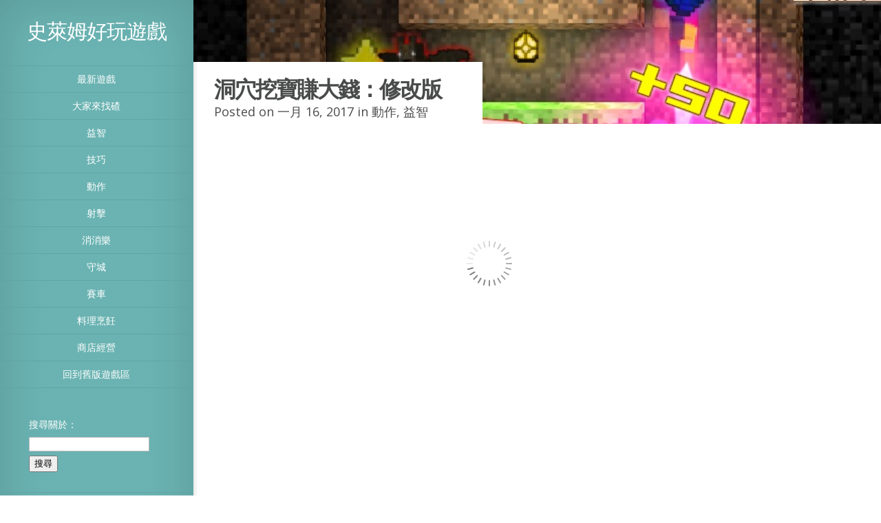

--- FILE ---
content_type: text/html; charset=UTF-8
request_url: http://game.slime.com.tw/2017/01/16/%E6%B4%9E%E7%A9%B4%E6%8C%96%E5%AF%B6%E8%B3%BA%E5%A4%A7%E9%8C%A2%EF%BC%9A%E4%BF%AE%E6%94%B9%E7%89%88/
body_size: 28927
content:
<!DOCTYPE html>
<!--[if IE 6]>
<html id="ie6" lang="zh-TW">
<![endif]-->
<!--[if IE 7]>
<html id="ie7" lang="zh-TW">
<![endif]-->
<!--[if IE 8]>
<html id="ie8" lang="zh-TW">
<![endif]-->
<!--[if !(IE 6) | !(IE 7) | !(IE 8)  ]><!-->
<html lang="zh-TW">
<!--<![endif]-->
<head>
    <meta charset="UTF-8" />
    <title>洞穴挖寶賺大錢：修改版 | 史萊姆好玩遊戲</title>
            <link rel="canonical" href="http://game.slime.com.tw/2017/01/16/%e6%b4%9e%e7%a9%b4%e6%8c%96%e5%af%b6%e8%b3%ba%e5%a4%a7%e9%8c%a2%ef%bc%9a%e4%bf%ae%e6%94%b9%e7%89%88/" />
    
    <link rel="pingback" href="http://game.slime.com.tw/xmlrpc.php" />

    <script type="text/javascript">
        document.documentElement.className = 'js';
    </script>

    <link rel="alternate" type="application/rss+xml" title="訂閱 史萊姆好玩遊戲 &raquo;" href="http://game.slime.com.tw/feed/" />
<link rel="alternate" type="application/rss+xml" title="訂閱 史萊姆好玩遊戲 &raquo; 迴響" href="http://game.slime.com.tw/comments/feed/" />
<link rel="alternate" type="application/rss+xml" title="訂閱 史萊姆好玩遊戲 &raquo; 洞穴挖寶賺大錢：修改版 迴響" href="http://game.slime.com.tw/2017/01/16/%e6%b4%9e%e7%a9%b4%e6%8c%96%e5%af%b6%e8%b3%ba%e5%a4%a7%e9%8c%a2%ef%bc%9a%e4%bf%ae%e6%94%b9%e7%89%88/feed/" />
<meta content="Origin Child v.1.0.0" name="generator"/><link rel='stylesheet' id='origin-fonts-css'  href='http://fonts.googleapis.com/css?family=Open+Sans:300italic,700italic,800italic,400,300,700,800&#038;subset=latin,latin-ext' type='text/css' media='all' />
<link rel='stylesheet' id='origin-style-css'  href='http://game.slime.com.tw/wp-content/themes/Origin-child/style.css?ver=3.8.41' type='text/css' media='all' />
<link rel='stylesheet' id='et-shortcodes-css-css'  href='http://game.slime.com.tw/wp-content/themes/Origin/epanel/shortcodes/css/shortcodes.css?ver=3.0' type='text/css' media='all' />
<link rel='stylesheet' id='et-shortcodes-responsive-css-css'  href='http://game.slime.com.tw/wp-content/themes/Origin/epanel/shortcodes/css/shortcodes_responsive.css?ver=3.0' type='text/css' media='all' />
<link rel='stylesheet' id='fancybox-css'  href='http://game.slime.com.tw/wp-content/themes/Origin/epanel/page_templates/js/fancybox/jquery.fancybox-1.3.4.css?ver=1.3.4' type='text/css' media='screen' />
<link rel='stylesheet' id='et_page_templates-css'  href='http://game.slime.com.tw/wp-content/themes/Origin/epanel/page_templates/page_templates.css?ver=1.8' type='text/css' media='screen' />
<script type='text/javascript' src='http://game.slime.com.tw/wp-includes/js/jquery/jquery.js?ver=1.10.2'></script>
<script type='text/javascript' src='http://game.slime.com.tw/wp-includes/js/jquery/jquery-migrate.min.js?ver=1.2.1'></script>
<script type='text/javascript' src='http://ajax.googleapis.com/ajax/libs/swfobject/2.2/swfobject.js?ver=2.2'></script>
<script type='text/javascript' src='http://game.slime.com.tw/wp-includes/js/comment-reply.min.js?ver=3.8.41'></script>

<script type="text/javascript" charset="utf-8">
	(function(){
		try {
			// Disabling SWFObject's Autohide feature
			if (typeof swfobject.switchOffAutoHideShow === "function") {
				swfobject.switchOffAutoHideShow();
			}
		} catch(e) {}
	})();
</script>
<link rel="EditURI" type="application/rsd+xml" title="RSD" href="http://game.slime.com.tw/xmlrpc.php?rsd" />
<link rel="wlwmanifest" type="application/wlwmanifest+xml" href="http://game.slime.com.tw/wp-includes/wlwmanifest.xml" /> 
<link rel='prev' title='墨西哥大冒險４：跳關版' href='http://game.slime.com.tw/2017/01/16/%e5%a2%a8%e8%a5%bf%e5%93%a5%e5%a4%a7%e5%86%92%e9%9a%aa%ef%bc%94%ef%bc%9a%e8%b7%b3%e9%97%9c%e7%89%88/' />
<link rel='next' title='死亡平衡：跳關版' href='http://game.slime.com.tw/2017/01/16/%e6%ad%bb%e4%ba%a1%e5%b9%b3%e8%a1%a1%ef%bc%9a%e8%b7%b3%e9%97%9c%e7%89%88/' />
<meta name="generator" content="WordPress 3.8.41" />
<link rel='canonical' href='http://game.slime.com.tw/2017/01/16/%e6%b4%9e%e7%a9%b4%e6%8c%96%e5%af%b6%e8%b3%ba%e5%a4%a7%e9%8c%a2%ef%bc%9a%e4%bf%ae%e6%94%b9%e7%89%88/' />
<link rel='shortlink' href='http://game.slime.com.tw/?p=28311' />
		<style>
			#info-bg, #main-wrap:before { background: #6ab3b2; }
			#top-menu a:hover .link_text, .current-menu-item > a, #top-menu .current-menu-item > a:hover, #top-menu .current-menu-item > a:hover .link_bg, .et_active_dropdown > li a, #top-menu .et_clicked, #mobile-nav { color: #6ab3b2; }

			@media only screen and (max-width: 1023px){
				#info-area { background: #6ab3b2; }
			}

			.widget, #top-menu a, #mobile-nav, #info-area, #info-bg, #top-menu { border-color: #5EA5A4; }

			.current-menu-item > a, .et_active_dropdown > li a, #top-menu .et_clicked, #mobile-nav, #top-menu a:hover .link_bg, #top-menu .current-menu-item > a:hover, #top-menu .current-menu-item > a:hover .link_bg { background: #ffffff; }

			#top-menu ul ul a:hover .link_bg { background: #f8f8f8; }

			#sidebar, #sidebar h4 { color: #ffffff; }

			#sidebar a, #top-menu li a { color: #ffffff; }

				</style>
	<meta name="viewport" content="width=device-width, initial-scale=1.0, maximum-scale=1.0, user-scalable=0" /><!-- Google tag (gtag.js) -->
<script async src="https://www.googletagmanager.com/gtag/js?id=G-QYPRVBN97T"></script>
<script>
  window.dataLayer = window.dataLayer || [];
  function gtag(){dataLayer.push(arguments);}
  gtag('js', new Date());

  gtag('config', 'G-QYPRVBN97T');
</script>
    <!--[if lt IE 9]>
        <script src="http://game.slime.com.tw/wp-content/themes/Origin/js/html5.js" type="text/javascript"></script>
        <script src="http://game.slime.com.tw/wp-content/themes/Origin/js/respond.min.js" type="text/javascript"></script>
    <![endif]-->

        <meta property="og:title" content="洞穴挖寶賺大錢：修改版 | 史萊姆好玩遊戲" />
        <meta property="og:url" content="//game.slime.com.tw/2017/01/16/%E6%B4%9E%E7%A9%B4%E6%8C%96%E5%AF%B6%E8%B3%BA%E5%A4%A7%E9%8C%A2%EF%BC%9A%E4%BF%AE%E6%94%B9%E7%89%88/" />
<meta property="og:image" content="http://game.slime.com.tw/wp-content/uploads/2017/01/2017-0116-08-up.jpg" /><link rel="stylesheet" href="//game.slime.com.tw/wp-includes/css/panel.css" />
</head>
<body class="single single-post postid-28311 single-format-standard chrome et_includes_sidebar">
    <div id="main-wrap" class="clearfix">
        
        <div id="info-bg"></div>

        <div id="info-area">
            <div id="logo-area">
                <a href="http://game.slime.com.tw/"><h1>史萊姆好玩遊戲</h1></a>
            </div> <!-- #logo-area -->

            
            <span id="mobile-nav">點擊這裡打開選單<span>+</span></span>

            <nav id="top-menu">
                <ul id="menu-%e4%b8%bb%e9%81%b8%e5%96%ae" class="nav"><li id="menu-item-511" class="menu-item menu-item-type-custom menu-item-object-custom menu-item-home menu-item-511"><a href="http://game.slime.com.tw">最新遊戲</a></li>
<li id="menu-item-515" class="menu-item menu-item-type-taxonomy menu-item-object-category menu-item-515"><a href="http://game.slime.com.tw/category/%e5%a4%a7%e5%ae%b6%e4%be%86%e6%89%be%e7%a2%b4/">大家來找碴</a></li>
<li id="menu-item-525" class="menu-item menu-item-type-taxonomy menu-item-object-category current-post-ancestor current-menu-parent current-post-parent menu-item-525"><a href="http://game.slime.com.tw/category/%e7%9b%8a%e6%99%ba/">益智</a></li>
<li id="menu-item-519" class="menu-item menu-item-type-taxonomy menu-item-object-category menu-item-519"><a href="http://game.slime.com.tw/category/%e6%8a%80%e5%b7%a7/">技巧</a></li>
<li id="menu-item-512" class="menu-item menu-item-type-taxonomy menu-item-object-category current-post-ancestor current-menu-parent current-post-parent menu-item-512"><a href="http://game.slime.com.tw/category/%e5%8b%95%e4%bd%9c/">動作</a></li>
<li id="menu-item-518" class="menu-item menu-item-type-taxonomy menu-item-object-category menu-item-518"><a href="http://game.slime.com.tw/category/%e5%b0%84%e6%93%8a/">射擊</a></li>
<li id="menu-item-524" class="menu-item menu-item-type-taxonomy menu-item-object-category menu-item-524"><a href="http://game.slime.com.tw/category/%e6%b6%88%e6%b6%88%e6%a8%82/">消消樂</a></li>
<li id="menu-item-516" class="menu-item menu-item-type-taxonomy menu-item-object-category menu-item-516"><a href="http://game.slime.com.tw/category/%e5%ae%88%e5%9f%8e/">守城</a></li>
<li id="menu-item-608" class="menu-item menu-item-type-taxonomy menu-item-object-category menu-item-608"><a href="http://game.slime.com.tw/category/%e8%b3%bd%e8%bb%8a/">賽車</a></li>
<li id="menu-item-521" class="menu-item menu-item-type-taxonomy menu-item-object-category menu-item-521"><a href="http://game.slime.com.tw/category/%e6%96%99%e7%90%86%e7%83%b9%e9%a3%aa/">料理烹飪</a></li>
<li id="menu-item-513" class="menu-item menu-item-type-taxonomy menu-item-object-category menu-item-513"><a href="http://game.slime.com.tw/category/%e5%95%86%e5%ba%97%e7%b6%93%e7%87%9f/">商店經營</a></li>
<li id="menu-item-1592" class="menu-item menu-item-type-custom menu-item-object-custom menu-item-1592"><a title="_blank" href="http://www.slime.com.tw/bk_mail/game_1.htm">回到舊版遊戲區</a></li>
</ul>            </nav>

            	<div id="sidebar">
		<div id="search-2" class="widget widget_search"><h4 class="widgettitle"> </h4><form role="search" method="get" id="searchform" class="searchform" action="http://game.slime.com.tw/">
				<div>
					<label class="screen-reader-text" for="s">搜尋關於：</label>
					<input type="text" value="" name="s" id="s" />
					<input type="submit" id="searchsubmit" value="搜尋" />
				</div>
			</form></div> <!-- end .widget -->		<div id="recent-posts-2" class="widget widget_recent_entries">		<h4 class="widgettitle">近期文章</h4>		<ul>
					<li>
				<a href="http://game.slime.com.tw/2026/01/31/%e5%b0%8f%e7%be%8e%e4%ba%ba%e9%ad%9a%e6%b6%88%e6%b6%88%e6%a8%82/">小美人魚消消樂</a>
						</li>
					<li>
				<a href="http://game.slime.com.tw/2026/01/24/%e6%8f%92%e7%95%ab%e6%89%be%e4%b8%8d%e5%90%8c/">插畫找不同</a>
						</li>
					<li>
				<a href="http://game.slime.com.tw/2026/01/17/%e6%8f%92%e7%95%ab%e6%89%be%e4%b8%8d%e5%90%8c%ef%bc%92/">插畫找不同２</a>
						</li>
					<li>
				<a href="http://game.slime.com.tw/2026/01/10/%e6%8f%92%e7%95%ab%e6%89%be%e4%b8%8d%e5%90%8c%ef%bc%93/">插畫找不同３</a>
						</li>
					<li>
				<a href="http://game.slime.com.tw/2026/01/03/%e4%bc%81%e9%b5%9d%e6%b3%a1%e6%b3%a1%e7%90%83-2/">企鵝泡泡球</a>
						</li>
					<li>
				<a href="http://game.slime.com.tw/2025/12/27/%e6%97%85%e9%81%8a%e5%9b%9b%e5%b7%9d%e7%9c%81/">旅遊四川省</a>
						</li>
					<li>
				<a href="http://game.slime.com.tw/2025/12/20/%e5%9c%8b%e7%8e%8b%e7%9a%84%e5%af%b6%e8%97%8f/">國王的寶藏</a>
						</li>
					<li>
				<a href="http://game.slime.com.tw/2025/12/13/%e6%9d%9c%e6%8b%9c%e4%be%86%e6%89%be%e7%a2%b4/">杜拜來找碴</a>
						</li>
					<li>
				<a href="http://game.slime.com.tw/2025/12/06/%e5%81%9c%e8%bb%8a%e5%a0%b4%e6%b6%88%e6%b6%88%e6%a8%82/">停車場消消樂</a>
						</li>
					<li>
				<a href="http://game.slime.com.tw/2025/11/29/%e9%b8%9a%e9%b5%a1%e8%9e%ba%e5%9b%9b%e5%b7%9d%e7%9c%81/">鸚鵡螺四川省</a>
						</li>
				</ul>
		</div> <!-- end .widget --><div id="archives-2" class="widget widget_archive"><h4 class="widgettitle">彙整</h4>		<ul>
			<li><a href='http://game.slime.com.tw/2026/01/'>2026 年 一月</a></li>
	<li><a href='http://game.slime.com.tw/2025/12/'>2025 年 十二月</a></li>
	<li><a href='http://game.slime.com.tw/2025/11/'>2025 年 十一月</a></li>
	<li><a href='http://game.slime.com.tw/2025/10/'>2025 年 十月</a></li>
	<li><a href='http://game.slime.com.tw/2025/09/'>2025 年 九月</a></li>
	<li><a href='http://game.slime.com.tw/2025/08/'>2025 年 八月</a></li>
	<li><a href='http://game.slime.com.tw/2025/07/'>2025 年 七月</a></li>
	<li><a href='http://game.slime.com.tw/2025/06/'>2025 年 六月</a></li>
	<li><a href='http://game.slime.com.tw/2025/05/'>2025 年 五月</a></li>
	<li><a href='http://game.slime.com.tw/2025/04/'>2025 年 四月</a></li>
	<li><a href='http://game.slime.com.tw/2025/03/'>2025 年 三月</a></li>
	<li><a href='http://game.slime.com.tw/2025/02/'>2025 年 二月</a></li>
	<li><a href='http://game.slime.com.tw/2025/01/'>2025 年 一月</a></li>
	<li><a href='http://game.slime.com.tw/2024/12/'>2024 年 十二月</a></li>
	<li><a href='http://game.slime.com.tw/2024/11/'>2024 年 十一月</a></li>
	<li><a href='http://game.slime.com.tw/2024/10/'>2024 年 十月</a></li>
	<li><a href='http://game.slime.com.tw/2024/09/'>2024 年 九月</a></li>
	<li><a href='http://game.slime.com.tw/2024/08/'>2024 年 八月</a></li>
	<li><a href='http://game.slime.com.tw/2024/07/'>2024 年 七月</a></li>
	<li><a href='http://game.slime.com.tw/2024/06/'>2024 年 六月</a></li>
	<li><a href='http://game.slime.com.tw/2024/05/'>2024 年 五月</a></li>
	<li><a href='http://game.slime.com.tw/2024/04/'>2024 年 四月</a></li>
	<li><a href='http://game.slime.com.tw/2024/03/'>2024 年 三月</a></li>
	<li><a href='http://game.slime.com.tw/2024/02/'>2024 年 二月</a></li>
	<li><a href='http://game.slime.com.tw/2024/01/'>2024 年 一月</a></li>
	<li><a href='http://game.slime.com.tw/2023/12/'>2023 年 十二月</a></li>
	<li><a href='http://game.slime.com.tw/2023/11/'>2023 年 十一月</a></li>
	<li><a href='http://game.slime.com.tw/2023/10/'>2023 年 十月</a></li>
	<li><a href='http://game.slime.com.tw/2023/09/'>2023 年 九月</a></li>
	<li><a href='http://game.slime.com.tw/2023/08/'>2023 年 八月</a></li>
	<li><a href='http://game.slime.com.tw/2023/07/'>2023 年 七月</a></li>
	<li><a href='http://game.slime.com.tw/2023/06/'>2023 年 六月</a></li>
	<li><a href='http://game.slime.com.tw/2023/05/'>2023 年 五月</a></li>
	<li><a href='http://game.slime.com.tw/2023/04/'>2023 年 四月</a></li>
	<li><a href='http://game.slime.com.tw/2023/03/'>2023 年 三月</a></li>
	<li><a href='http://game.slime.com.tw/2023/02/'>2023 年 二月</a></li>
	<li><a href='http://game.slime.com.tw/2023/01/'>2023 年 一月</a></li>
	<li><a href='http://game.slime.com.tw/2022/12/'>2022 年 十二月</a></li>
	<li><a href='http://game.slime.com.tw/2022/11/'>2022 年 十一月</a></li>
	<li><a href='http://game.slime.com.tw/2022/10/'>2022 年 十月</a></li>
	<li><a href='http://game.slime.com.tw/2022/09/'>2022 年 九月</a></li>
	<li><a href='http://game.slime.com.tw/2022/08/'>2022 年 八月</a></li>
	<li><a href='http://game.slime.com.tw/2022/07/'>2022 年 七月</a></li>
	<li><a href='http://game.slime.com.tw/2022/06/'>2022 年 六月</a></li>
	<li><a href='http://game.slime.com.tw/2022/05/'>2022 年 五月</a></li>
	<li><a href='http://game.slime.com.tw/2022/04/'>2022 年 四月</a></li>
	<li><a href='http://game.slime.com.tw/2022/03/'>2022 年 三月</a></li>
	<li><a href='http://game.slime.com.tw/2022/02/'>2022 年 二月</a></li>
	<li><a href='http://game.slime.com.tw/2022/01/'>2022 年 一月</a></li>
	<li><a href='http://game.slime.com.tw/2021/12/'>2021 年 十二月</a></li>
	<li><a href='http://game.slime.com.tw/2021/11/'>2021 年 十一月</a></li>
	<li><a href='http://game.slime.com.tw/2021/10/'>2021 年 十月</a></li>
	<li><a href='http://game.slime.com.tw/2021/08/'>2021 年 八月</a></li>
	<li><a href='http://game.slime.com.tw/2021/07/'>2021 年 七月</a></li>
	<li><a href='http://game.slime.com.tw/2021/05/'>2021 年 五月</a></li>
	<li><a href='http://game.slime.com.tw/2021/04/'>2021 年 四月</a></li>
	<li><a href='http://game.slime.com.tw/2021/03/'>2021 年 三月</a></li>
	<li><a href='http://game.slime.com.tw/2020/04/'>2020 年 四月</a></li>
	<li><a href='http://game.slime.com.tw/2020/03/'>2020 年 三月</a></li>
	<li><a href='http://game.slime.com.tw/2020/02/'>2020 年 二月</a></li>
	<li><a href='http://game.slime.com.tw/2020/01/'>2020 年 一月</a></li>
	<li><a href='http://game.slime.com.tw/2019/12/'>2019 年 十二月</a></li>
	<li><a href='http://game.slime.com.tw/2019/11/'>2019 年 十一月</a></li>
	<li><a href='http://game.slime.com.tw/2019/10/'>2019 年 十月</a></li>
	<li><a href='http://game.slime.com.tw/2019/09/'>2019 年 九月</a></li>
	<li><a href='http://game.slime.com.tw/2019/08/'>2019 年 八月</a></li>
	<li><a href='http://game.slime.com.tw/2019/07/'>2019 年 七月</a></li>
	<li><a href='http://game.slime.com.tw/2019/06/'>2019 年 六月</a></li>
	<li><a href='http://game.slime.com.tw/2019/05/'>2019 年 五月</a></li>
	<li><a href='http://game.slime.com.tw/2019/04/'>2019 年 四月</a></li>
	<li><a href='http://game.slime.com.tw/2019/03/'>2019 年 三月</a></li>
	<li><a href='http://game.slime.com.tw/2019/02/'>2019 年 二月</a></li>
	<li><a href='http://game.slime.com.tw/2019/01/'>2019 年 一月</a></li>
	<li><a href='http://game.slime.com.tw/2018/12/'>2018 年 十二月</a></li>
	<li><a href='http://game.slime.com.tw/2018/11/'>2018 年 十一月</a></li>
	<li><a href='http://game.slime.com.tw/2018/10/'>2018 年 十月</a></li>
	<li><a href='http://game.slime.com.tw/2018/09/'>2018 年 九月</a></li>
	<li><a href='http://game.slime.com.tw/2018/08/'>2018 年 八月</a></li>
	<li><a href='http://game.slime.com.tw/2018/07/'>2018 年 七月</a></li>
	<li><a href='http://game.slime.com.tw/2018/06/'>2018 年 六月</a></li>
	<li><a href='http://game.slime.com.tw/2018/05/'>2018 年 五月</a></li>
	<li><a href='http://game.slime.com.tw/2018/04/'>2018 年 四月</a></li>
	<li><a href='http://game.slime.com.tw/2018/03/'>2018 年 三月</a></li>
	<li><a href='http://game.slime.com.tw/2018/02/'>2018 年 二月</a></li>
	<li><a href='http://game.slime.com.tw/2018/01/'>2018 年 一月</a></li>
	<li><a href='http://game.slime.com.tw/2017/12/'>2017 年 十二月</a></li>
	<li><a href='http://game.slime.com.tw/2017/11/'>2017 年 十一月</a></li>
	<li><a href='http://game.slime.com.tw/2017/10/'>2017 年 十月</a></li>
	<li><a href='http://game.slime.com.tw/2017/09/'>2017 年 九月</a></li>
	<li><a href='http://game.slime.com.tw/2017/08/'>2017 年 八月</a></li>
	<li><a href='http://game.slime.com.tw/2017/07/'>2017 年 七月</a></li>
	<li><a href='http://game.slime.com.tw/2017/06/'>2017 年 六月</a></li>
	<li><a href='http://game.slime.com.tw/2017/05/'>2017 年 五月</a></li>
	<li><a href='http://game.slime.com.tw/2017/04/'>2017 年 四月</a></li>
	<li><a href='http://game.slime.com.tw/2017/03/'>2017 年 三月</a></li>
	<li><a href='http://game.slime.com.tw/2017/02/'>2017 年 二月</a></li>
	<li><a href='http://game.slime.com.tw/2017/01/'>2017 年 一月</a></li>
	<li><a href='http://game.slime.com.tw/2016/12/'>2016 年 十二月</a></li>
	<li><a href='http://game.slime.com.tw/2016/11/'>2016 年 十一月</a></li>
	<li><a href='http://game.slime.com.tw/2016/10/'>2016 年 十月</a></li>
	<li><a href='http://game.slime.com.tw/2016/09/'>2016 年 九月</a></li>
	<li><a href='http://game.slime.com.tw/2016/08/'>2016 年 八月</a></li>
	<li><a href='http://game.slime.com.tw/2016/07/'>2016 年 七月</a></li>
	<li><a href='http://game.slime.com.tw/2016/06/'>2016 年 六月</a></li>
	<li><a href='http://game.slime.com.tw/2016/05/'>2016 年 五月</a></li>
	<li><a href='http://game.slime.com.tw/2016/04/'>2016 年 四月</a></li>
	<li><a href='http://game.slime.com.tw/2016/03/'>2016 年 三月</a></li>
	<li><a href='http://game.slime.com.tw/2016/02/'>2016 年 二月</a></li>
	<li><a href='http://game.slime.com.tw/2016/01/'>2016 年 一月</a></li>
	<li><a href='http://game.slime.com.tw/2015/12/'>2015 年 十二月</a></li>
	<li><a href='http://game.slime.com.tw/2015/11/'>2015 年 十一月</a></li>
	<li><a href='http://game.slime.com.tw/2015/10/'>2015 年 十月</a></li>
	<li><a href='http://game.slime.com.tw/2015/09/'>2015 年 九月</a></li>
	<li><a href='http://game.slime.com.tw/2015/08/'>2015 年 八月</a></li>
	<li><a href='http://game.slime.com.tw/2015/07/'>2015 年 七月</a></li>
	<li><a href='http://game.slime.com.tw/2015/06/'>2015 年 六月</a></li>
	<li><a href='http://game.slime.com.tw/2015/05/'>2015 年 五月</a></li>
	<li><a href='http://game.slime.com.tw/2015/04/'>2015 年 四月</a></li>
	<li><a href='http://game.slime.com.tw/2015/03/'>2015 年 三月</a></li>
	<li><a href='http://game.slime.com.tw/2015/02/'>2015 年 二月</a></li>
	<li><a href='http://game.slime.com.tw/2015/01/'>2015 年 一月</a></li>
	<li><a href='http://game.slime.com.tw/2014/12/'>2014 年 十二月</a></li>
	<li><a href='http://game.slime.com.tw/2014/11/'>2014 年 十一月</a></li>
	<li><a href='http://game.slime.com.tw/2014/10/'>2014 年 十月</a></li>
	<li><a href='http://game.slime.com.tw/2014/09/'>2014 年 九月</a></li>
	<li><a href='http://game.slime.com.tw/2014/08/'>2014 年 八月</a></li>
	<li><a href='http://game.slime.com.tw/2014/07/'>2014 年 七月</a></li>
	<li><a href='http://game.slime.com.tw/2014/06/'>2014 年 六月</a></li>
	<li><a href='http://game.slime.com.tw/2014/05/'>2014 年 五月</a></li>
	<li><a href='http://game.slime.com.tw/2014/04/'>2014 年 四月</a></li>
	<li><a href='http://game.slime.com.tw/2014/03/'>2014 年 三月</a></li>
	<li><a href='http://game.slime.com.tw/2014/02/'>2014 年 二月</a></li>
		</ul>
</div> <!-- end .widget -->	</div> <!-- end #sidebar -->
        </div> <!-- #info-area -->

        <div id="main">
            <div id="wrapper">
<div style="background-image: url(http://game.slime.com.tw/wp-content/uploads/2017/01/2017-0116-08-up.jpg);" id="big_thumbnail"></div>
<div id="main-content">

    
    <article id="post-28311" class="post-28311 post type-post status-publish format-standard hentry category-7 category-10 entry-content clearfix">
        <div class="main-title">
            <h1>洞穴挖寶賺大錢：修改版</h1>
        <p class="meta-info">Posted  on 一月 16, 2017 in <a href="http://game.slime.com.tw/category/%e5%8b%95%e4%bd%9c/" title="觀看分類「動作」的全部文章" rel="category tag">動作</a>, <a href="http://game.slime.com.tw/category/%e7%9b%8a%e6%99%ba/" title="觀看分類「益智」的全部文章" rel="category tag">益智</a></p>        </div> <!-- .main-title -->

    
        <style type="text/css">
                 .errordiv { padding:10px; margin:10px; border: 1px solid #555555;color: #000000;background-color: #f8f8f8; text-align:center; width:360px; }
                 
                 #ai-div-container-advanced_iframe
                 { 
                     position: relative;
                     width: 800px;
                 }
                 #ai-div-loader-advanced_iframe
                 {
                    position: absolute;
                    z-index:1000;
                    margin-left:-33px;
                    left: 50%;
                    top: 150px;
                 }
                  #ai-div-loader-advanced_iframe img
                 {
                    border: none;
                 }
                 </style><script type="text/javascript" src="http://game.slime.com.tw/wp-content/plugins/advanced-iframe/js/ai.js" ></script><script type="text/javascript">    function aiShowIframe() { jQuery("#advanced_iframe").css("visibility", "visible");}    function aiShowIframe(id_iframe) { jQuery(id_iframe).css("visibility", "visible");}    function aiResizeIframeHeight(height) { aiResizeIframeHeight(height,advanced_iframe); }    function aiResizeIframeHeight(height,id) {
                  aiResizeIframeHeightById(id,height); }
                  </script><div id="ai-div-container-advanced_iframe"><div id="ai-div-loader-advanced_iframe"><img src="http://game.slime.com.tw/wp-content/plugins/advanced-iframe/img/loader.gif" width="66" height="66" title="Loading" alt="Loading"></div> <iframe id='advanced_iframe'  name='advanced_iframe'  src='http://www.hackedarcadegames.com/swf/MineCaves-Ldrp.swf?version=1440522309'  width='800'  height='668'  scrolling='auto'  frameborder='0'  border='0'  allowtransparency='true'  onload=';jQuery(&quot;#ai-div-loader-advanced_iframe&quot;).hide();' ></iframe></div><script type="text/javascript">var ifrm_advanced_iframe = document.getElementById("advanced_iframe");</script>
<div class='et-box et-info'>
					<div class='et-box-content'>益智動作類型遊戲，主角是一名尋寶獵人，這次發現了一個神秘的洞穴，洞穴裡面充滿各種寶石，但是也有危險的機關與怪物，利用方向鍵移動，小心不要碰到怪物，收集關卡中的星星可以加分，來看看你能找到多少寶藏哦！(ps.修改版按數字鍵１無敵，數字鍵２直接過關~)</div></div>
                
    </article> <!-- end .entry-content -->

    
    
    
<center>
<br/><br/>
<script async src="https://pagead2.googlesyndication.com/pagead/js/adsbygoogle.js?client=ca-pub-7613685683298304"
     crossorigin="anonymous"></script>
<ins class="adsbygoogle"
     style="display:inline-block;width:336px;height:280px"
     data-ad-client="ca-pub-7613685683298304"
     data-ad-slot="8709780099"></ins>
<script>
     (adsbygoogle = window.adsbygoogle || []).push({});
</script>

<script async src="https://pagead2.googlesyndication.com/pagead/js/adsbygoogle.js?client=ca-pub-7613685683298304"
     crossorigin="anonymous"></script>
<ins class="adsbygoogle"
     style="display:inline-block;width:336px;height:280px"
     data-ad-client="ca-pub-7613685683298304"
     data-ad-slot="8128030431"></ins>
<script>
     (adsbygoogle = window.adsbygoogle || []).push({});
</script>
<br/><br/>
</center>

<p>
<div id="ssba">
<a id="ssba_facebook_share" href="http://www.facebook.com/sharer.php?u=http://game.slime.com.tw/2017/01/16/%E6%B4%9E%E7%A9%B4%E6%8C%96%E5%AF%B6%E8%B3%BA%E5%A4%A7%E9%8C%A2%EF%BC%9A%E4%BF%AE%E6%94%B9%E7%89%88/" target="_blank"><img title="Facebook" class="ssba" alt="Facebook" src="http://game.slime.com.tw/wp-content/plugins/simple-share-buttons-adder/buttons/simple/facebook.png" /></a>
<a id="ssba_google_share" href="https://plus.google.com/share?url=http://game.slime.com.tw/2017/01/16/%E6%B4%9E%E7%A9%B4%E6%8C%96%E5%AF%B6%E8%B3%BA%E5%A4%A7%E9%8C%A2%EF%BC%9A%E4%BF%AE%E6%94%B9%E7%89%88/" target="_blank"><img title="Google+" class="ssba" alt="Google+" src="http://game.slime.com.tw/wp-content/plugins/simple-share-buttons-adder/buttons/simple/google.png" /></a>
<a id="ssba_twitter_share" href="http://twitter.com/share?url=http://game.slime.com.tw/2017/01/16/%E6%B4%9E%E7%A9%B4%E6%8C%96%E5%AF%B6%E8%B3%BA%E5%A4%A7%E9%8C%A2%EF%BC%9A%E4%BF%AE%E6%94%B9%E7%89%88/&text=洞穴挖寶賺大錢：修改版+" target="_blank"><img title="Twitter" class="ssba" alt="Twitter" src="http://game.slime.com.tw/wp-content/plugins/simple-share-buttons-adder/buttons/simple/twitter.png" /></a>
</div>   
<div id="fb-root"></div>
<script>(function(d, s, id) {
  var js, fjs = d.getElementsByTagName(s)[0];
  if (d.getElementById(id)) return;
  js = d.createElement(s); js.id = id;
  js.src = "//connect.facebook.net/zh_TW/all.js#xfbml=1&appId=294042110749948";
  fjs.parentNode.insertBefore(js, fjs);
}(document, 'script', 'facebook-jssdk'));</script>
<div class="fb-comments" data-href="http://game.slime.com.tw/2017/01/16/%E6%B4%9E%E7%A9%B4%E6%8C%96%E5%AF%B6%E8%B3%BA%E5%A4%A7%E9%8C%A2%EF%BC%9A%E4%BF%AE%E6%94%B9%E7%89%88/" data-width="800" data-numposts="5" data-colorscheme="light"></div>
</p>

</div> <!-- #main-content -->
<footer id="main-footer">
	<p id="copyright">Designed By 史萊姆的第一個家</p>
</footer> <!-- #main-footer -->
			</div> <!-- #wrapper -->
		</div> <!-- #main -->
	</div> <!-- #main-wrap -->

	<script type="text/javascript">if(window.aiModifyParent) {aiModifyParent();}</script><script type='text/javascript' src='http://game.slime.com.tw/wp-content/themes/Origin/js/jquery.infinitescroll.js?ver=1.0'></script>
<script type='text/javascript'>
/* <![CDATA[ */
var et_origin_strings = {"load_posts":"Loading new posts...","no_posts":"No more posts to load"};
/* ]]> */
</script>
<script type='text/javascript' src='http://game.slime.com.tw/wp-content/themes/Origin/js/custom.js?ver=1.0'></script>
<script type='text/javascript' src='http://game.slime.com.tw/wp-content/themes/Origin/epanel/page_templates/js/fancybox/jquery.easing-1.3.pack.js?ver=1.3.4'></script>
<script type='text/javascript' src='http://game.slime.com.tw/wp-content/themes/Origin/epanel/page_templates/js/fancybox/jquery.fancybox-1.3.4.pack.js?ver=1.3.4'></script>
<script type='text/javascript'>
/* <![CDATA[ */
var et_ptemplates_strings = {"captcha":"Captcha","fill":"Fill","field":"field","invalid":"Invalid email"};
/* ]]> */
</script>
<script type='text/javascript' src='http://game.slime.com.tw/wp-content/themes/Origin/epanel/page_templates/js/et-ptemplates-frontend.js?ver=1.1'></script>
</body>
</html>

--- FILE ---
content_type: text/html; charset=utf-8
request_url: https://www.google.com/recaptcha/api2/aframe
body_size: 268
content:
<!DOCTYPE HTML><html><head><meta http-equiv="content-type" content="text/html; charset=UTF-8"></head><body><script nonce="FSToHHzpGG5_PojeWQh4Ng">/** Anti-fraud and anti-abuse applications only. See google.com/recaptcha */ try{var clients={'sodar':'https://pagead2.googlesyndication.com/pagead/sodar?'};window.addEventListener("message",function(a){try{if(a.source===window.parent){var b=JSON.parse(a.data);var c=clients[b['id']];if(c){var d=document.createElement('img');d.src=c+b['params']+'&rc='+(localStorage.getItem("rc::a")?sessionStorage.getItem("rc::b"):"");window.document.body.appendChild(d);sessionStorage.setItem("rc::e",parseInt(sessionStorage.getItem("rc::e")||0)+1);localStorage.setItem("rc::h",'1769902052763');}}}catch(b){}});window.parent.postMessage("_grecaptcha_ready", "*");}catch(b){}</script></body></html>

--- FILE ---
content_type: text/css
request_url: http://game.slime.com.tw/wp-content/themes/Origin/style.css
body_size: 28517
content:
/*
Theme Name: Origin
Theme URI: http://www.elegantthemes.com/gallery/
Version: 2.2
Description: 2 Column theme from Elegant Themes
Author: Elegant Themes
Author URI: http://www.elegantthemes.com
*/

/*------------------------------------------------*/
/*-----------------[RESET]------------------------*/
/*------------------------------------------------*/

/* http://meyerweb.com/eric/tools/css/reset/ */
/* v1.0 | 20080212 */

html, body, div, span, applet, object, iframe,
h1, h2, h3, h4, h5, h6, p, blockquote, pre,
a, abbr, acronym, address, big, cite, code,
del, dfn, em, font, img, ins, kbd, q, s, samp,
small, strike, strong, sub, sup, tt, var,
b, u, i, center,
dl, dt, dd, ol, ul, li,
fieldset, form, label, legend { margin: 0; padding: 0; border: 0; outline: 0; font-size: 100%; vertical-align: baseline; background: transparent; }

body { line-height: 1; }
ol, ul { list-style: none; }
blockquote, q {	quotes: none; }

blockquote:before, blockquote:after,q:before, q:after { content: ''; content: none; }

/* remember to define focus styles! */
:focus { outline: 0; }

/* remember to highlight inserts somehow! */
ins { text-decoration: none; }
del { text-decoration: line-through; }

/* tables still need 'cellspacing="0"' in the markup */
table { border-collapse: collapse; border-spacing: 0; }

article, aside, footer, header, hgroup, nav, section { display: block; }

/*------------------------------------------------*/
/*-----------------[BASIC STYLES]-----------------*/
/*------------------------------------------------*/

html { -webkit-font-smoothing: antialiased; }
body { font-family: 'Open Sans', Arial, sans-serif; font-size: 14px; color: #464646; background-color: #fff; }

body, html { height: 100%; }

a { text-decoration: none; color: #fff; }
a:hover { text-decoration: underline; }

body.single #main a, body.page #main a { color: #6ab3b2; }
body.single #info-area, body.page #info-area { color: #fff; }
body.single #main h1, body.single #main h2, body.single #main h3, body.single #main h4, body.single #main h5, body.single #main h6, body.page #main h1, body.page #main h2, body.page #main h3, body.page #main h4, body.page #main h5, body.page #main h6, body.error404 #main h1, body.error404 #main h2, body.error404 #main h3, body.error404 #main h4, body.error404 #main h5, body.error404 #main h6  { color: #494b4b; }

.clear { clear: both; }
.ui-tabs-hide { display: none; }
br.clear { margin: 0px; padding: 0px; }

h1, h2, h3, h4, h5, h6 { padding-bottom: 5px; color: #fff; line-height: 1em; font-weight: normal; letter-spacing: -1px; }
h1 a, h2 a, h3 a, h4 a, h5 a, h6 a { color: inherit; }
h2, h3, h4 { font-weight: bold; }
h1 { font-size: 30px; }
h2 { font-size: 24px; }
h3 { font-size: 22px; }
h4 { font-size: 18px; }
h5 { font-size: 16px; }
h6 { font-size: 14px; }
p { padding-bottom: 10px; line-height: 24px; }
strong { font-weight: bold; color: #1c1c1c; }
cite, em, i { font-style: italic; }
pre, code { font-family: Courier New, monospace; margin-bottom: 10px; }
ins { text-decoration: none; }
sup, sub { height: 0; line-height: 1; position: relative; vertical-align: baseline; }
sup { bottom: 0.8em; }
sub { top: 0.3em; }
dl { margin: 0 0 1.5em 0; }
dl dt { font-weight: bold; }
dd  { margin-left: 1.5em;}
blockquote  { margin: 1.5em; padding: 1em; color: #666666; background: #e6e6e6; font-style: italic; border: 1px solid #dcdcdc; }
	blockquote p { padding-bottom: 0px; }

input[type=text],input.text, input.title, textarea, select { background-color:#fff; border:1px solid #bbb; padding: 2px; color: #4e4e4e; }
input[type=text]:focus, input.text:focus, input.title:focus, textarea:focus, select:focus { border-color:#2D3940; color: #3e3e3e; }
input[type=text], input.text, input.title, textarea, select { margin:0.5em 0; }
textarea { padding: 4px; }

img#about-image { float: left; margin: 3px 8px 8px 0px; }

.clearfix:after { visibility: hidden; display: block; font-size: 0; content: " "; clear: both; height: 0; }
* html .clearfix             { zoom: 1; } /* IE6 */
*:first-child+html .clearfix { zoom: 1; } /* IE7 */

/*------------------------------------------------*/
/*---------------[MAIN LAYOUT INFO]---------------*/
/*------------------------------------------------*/

img { max-width: 100%; height: auto; -ms-interpolation-mode: bicubic; }

#info-bg { position: absolute; top: 0; bottom: 0; z-index: 3; -webkit-box-shadow: inset 0 0 73px rgba(0, 0, 0, 0.15), 4px 0 4px rgba(0,0,0,0.08); -moz-box-shadow: inset 0 0 73px rgba(0, 0, 0, 0.15), 4px 0 4px rgba(0,0,0,0.08); box-shadow: inset 0 0 73px rgba(0, 0, 0, 0.15), 4px 0 4px rgba(0,0,0,0.08); }
#info-bg, #main-wrap:before { background: #6AB3B2; }
#main-wrap:before { content: ''; top: 0; left: 0; position: absolute; height: 100%; }
#info-area, #info-bg, #main-wrap:before { width: 280px; border-right: 1px solid #50a09f; }

#info-area { float: left; position: relative; padding-top: 64px; z-index: 4; }
	#logo-area { text-align: center; margin-bottom: 42px; }

.entry-image .readmore { -moz-border-radius: 100%; -webkit-border-radius: 100%; border-radius: 100%; -moz-box-shadow: 0 0 4px rgba(0,0,0,0.1); -webkit-box-shadow: 0 0 4px rgba(0,0,0,0.1); box-shadow: 0 0 4px rgba(0,0,0,0.1); width: 42px; height: 42px; background: #fff; text-indent: -9999px; position: relative; display: inline-block; overflow: hidden; }
	.entry-image .readmore span { position: absolute; top: 9px; left: 9px; background: url(images/zoom.png) no-repeat; width: 23px; height: 24px; display: block; }

@-webkit-keyframes bounceIn {
	0% {
		-webkit-transform: scale(1);
	}

	50% {
		opacity: 1;
		-webkit-transform: scale(1.1);
	}

	100% {
		-webkit-transform: scale(1);
	}
}

@-moz-keyframes bounceIn {
	0% {
		-moz-transform: scale(1);
	}

	50% {
		opacity: 1;
		-moz-transform: scale(1.1);
	}

	100% {
		-moz-transform: scale(1);
	}
}

@-o-keyframes bounceIn {
	0% {
		-o-transform: scale(1);
	}

	50% {
		opacity: 1;
		-o-transform: scale(1.1);
	}

	100% {
		-o-transform: scale(1);
	}
}

@keyframes bounceIn {
	0% {
		transform: scale(1);
	}

	50% {
		opacity: 1;
		transform: scale(1.1);
	}

	100% {
		transform: scale(1);
	}
}

@-webkit-keyframes bounceIn_custom {
	0% {
		opacity:0;
		-webkit-transform: scale(1);
	}

	50% {
		opacity: 1;
		-webkit-transform: scale(1.1);
	}

	100% {
		-webkit-transform: scale(1);
	}
}

@-moz-keyframes bounceIn_custom {
	0% {
		opacity:0;
		-moz-transform: scale(1);
	}

	50% {
		opacity: 1;
		-moz-transform: scale(1.1);
	}

	100% {
		-moz-transform: scale(1);
	}
}

@-o-keyframes bounceIn_custom {
	0% {
		opacity:0;
		-o-transform: scale(1);
	}

	50% {
		opacity: 1;
		-o-transform: scale(1.1);
	}

	100% {
		-o-transform: scale(1);
	}
}

@keyframes bounceIn_custom {
	0% {
		opacity:0;
		transform: scale(1);
	}

	50% {
		opacity: 1;
		transform: scale(1.1);
	}

	100% {
		transform: scale(1);
	}
}


#main-wrap { height: auto; min-height: 100%; position: relative; }
	#main { margin-left: 281px; height: 100%;  position: relative; z-index: 2; }
		#wrapper { float: left; width: 100%; }
			.entry-image { float: left; width: 25%; position: relative; color: #fff; }
				.entry-image img { display: block; }

				.image-info, #top-menu .link_bg, #info-bg, #info-area { -webkit-transform: translate3d(0,0,0); }

				.image-info { background: #ff9600; background: rgba( 255,150,0,0.95 ); position: absolute; top: 0; left: 0; width: 100%; height: 100%; -moz-box-shadow: inset 0 0 0 1px rgba(255,182,78,1), 0 0 20px rgba(0,0,0,0.6); -webkit-box-shadow: inset 0 0 0 1px rgba(255,182,78,1), 0 0 20px rgba(0,0,0,0.6); box-shadow: inset 0 0 0 1px rgba(255,182,78,1), 0 0 20px rgba(0,0,0,0.6); text-shadow: 1px 1px 0 rgba(0,0,0,0.1); text-align: center; z-index: 10; -webkit-transform: scale(0); -moz-transform: scale(0); -o-transform: scale(0); -ms-transform: scale(0); transform: scale(0); }
					.image-info .title { padding: 45px 7px 8px; -webkit-box-shadow: inset 0 -1px 0 rgba(255, 255, 255, 0.3); -moz-box-shadow: inset 0 -1px 0 rgba(255, 255, 255, 0.3); box-shadow: inset 0 -1px 0 rgba(255, 255, 255, 0.3); }
					.image-info .description { padding: 11px 40px; }
					.image-info a:hover { color: #f5f5f5; color: rgba(255,255,255,0.9); text-decoration: none; }

				.entry-image:hover img, .entry-image.et_hover img { -webkit-animation: bounceIn 0.4s ease-in-out; -moz-animation: bounceIn 0.4s ease-in-out; -ms-animation: bounceIn 0.4s ease-in-out; -o-animation: bounceIn 0.4s ease-in-out; animation: bounceIn 0.4s ease-in-out; -webkit-transform: scale(1); -moz-transform: scale(1); -o-transform: scale(1); -ms-transform: scale(1); transform: scale(1); }

				.entry-image:hover .image-info, .entry-image.et_hover .image-info { -webkit-animation: bounceIn_custom 0.4s ease-in-out; -moz-animation: bounceIn_custom 0.4s ease-in-out; -o-animation: bounceIn_custom 0.4s ease-in-out; -ms-animation: bounceIn_custom 0.4s ease-in-out; animation: bounceIn_custom 0.4s ease-in-out; -webkit-transform: scale(1); -moz-transform: scale(1); -o-transform: scale(1); -ms-transform: scale(1); transform: scale(1); }

			#main-content { width: 620px; margin-left: 60px; padding-bottom: 60px; }

.entry-content { position: relative; padding-top: 60px; }
	.main-title { color: #4a4b4b; background: #fff; padding: 43px 60px 0; position: absolute; top: -130px; left: -60px; }

	.et-no-big-image .main-title { padding-left: 0 !important; padding-right: 0 !important; padding-top: 0; position: relative; top: 0; left: 0; margin-bottom: 20px; }

		.main-title h1, h1#comments, h3#reply-title { font-size: 48px; font-weight: 900; letter-spacing: -2px; }
		.main-title p { font-size: 18px; }
		body.single #main .meta-info a, body.page #main .meta-info a { color: #4a4b4b; }
		body.single #main .meta-info a:hover, body.page #main .meta-info a:hover { color: #111; text-decoration: none; }

	.post-thumbnail { position: relative; margin-bottom: 52px; }
		.post-thumbnail img { display: block; }
		.post-thumbnail:before { content: ''; position: absolute; top: 0; left: 0; width: 100%; height: 100%; -moz-box-shadow: inset 0 0 7px rgba(0,0,0,0.35); -webkit-box-shadow: inset 0 0 7px rgba(0,0,0,0.35); box-shadow: inset 0 0 7px rgba(0,0,0,0.35); }

	.entry-content ul, .comment-content ul { list-style-type: disc; padding: 0 0 23px 16px; line-height: 26px; }
	.entry-content ol, .comment-content ol { list-style-type: decimal; list-style-position: inside; padding: 0 0 23px 16px; line-height: 26px; }
		.entry-content ul li ul, .entry-content ul li ol, .comment-content ul li ul, .comment-content ul li ol { padding: 2px 0px 2px 20px; }
		.entry-content ol li ul, .entry-content ol li ol, .comment-content ol li ul, .comment-content ol li ol  { padding: 2px 0px 2px 35px; }

	#main-footer { border-top: 1px solid #f3f3f3; padding: 45px 0 35px 60px; color: #494b4b; }
		#copyright a { font-weight: 900; color: #494b4b !important; }
		#copyright a:hover { color: #111 !important; text-decoration: none; }

	#big_thumbnail { -webkit-background-size: cover; -moz-background-size: cover; background-size: cover; height: 320px; background-repeat: no-repeat; }

	.entry-image:hover { z-index: 11; }

	.image-link { display: block; width: 100%; height: 100%; position: absolute; top: 0; left: 0; text-indent: -9999px; }

	body.page .main-title { padding-bottom: 20px; top: -116px; }

	#infscr-loading { position: fixed; top: 45%; left: 45%; background: #fff; padding: 20px; z-index: 1000; -moz-border-radius: 10px; -webkit-border-radius: 10px; border-radius: 10px; }

/*------------------------------------------------*/
/*---------------[DROPDOWN MENU]------------------*/
/*------------------------------------------------*/

#top-menu { border-top: 1px solid #5ea5a4; }
	#top-menu a, #mobile-nav { display: block; text-align: center; padding: 12px 5px; border-bottom: 1px solid #5ea5a4; position: relative; }
		#top-menu .link_bg { position: absolute; top: 0; left: 0; width: 100%; height: 100%; -moz-transform: scale(0,1); -webkit-transform: scale(0,1); transform: scale(0,1);  -moz-transition: all 0.13s ease-in-out; -webkit-transition: all 0.13s ease-in-out; transition: all 0.13s ease-in-out; }
		#top-menu .link_text { z-index: 2; position: relative; }
			.link_text span, #mobile-nav span { padding-left: 10px; }
	#top-menu a:hover { text-decoration: none; color: #f5f5f5; color: rgba(255,255,255,0.9); }
		#top-menu a:hover .link_bg { background: #fff; -moz-transform: scale(1,1); -webkit-transform: scale(1,1); transform: scale(1,1); }
			#top-menu ul ul a:hover .link_bg { background: #f8f8f8; }
	.current-menu-item > a, .et_active_dropdown > li a, #top-menu .et_clicked, #mobile-nav  { background: #fff; }
	#top-menu .current-menu-item > a:hover, #top-menu .current-menu-item > a:hover .link_bg { background: #fff; }

	#top-menu a:hover .link_text, .current-menu-item > a, #top-menu .current-menu-item > a:hover, #top-menu .current-menu-item > a:hover .link_bg, .et_active_dropdown > li a, #top-menu .et_clicked, #mobile-nav { color: #6ab3b2; }

	#top-menu > ul ul { display: none; }

	#top-menu .et_active_dropdown > li a, #top-menu .et_clicked { border-bottom: 1px solid #efefef; }

	#mobile-nav { display: none; border-bottom: none; cursor: pointer; }

/*------------------------------------------------*/
/*-------------------[COMMENTS]-------------------*/
/*------------------------------------------------*/

#comment-wrap { margin-top: 95px; }
	.comment-body { position: relative; padding-left: 82px; margin: 0 0 30px; }
		.comment_avatar { position: absolute; top: 2px; left: 0; }
			.comment_avatar img { display: block; }
			.comment_avatar:before { content: ''; position: absolute; top: 0; left: 0; width: 100%; height: 100%; -moz-box-shadow: inset 0 0 7px rgba(0,0,0,0.5); -webkit-box-shadow: inset 0 0 7px rgba(0,0,0,0.5); box-shadow: inset 0 0 7px rgba(0,0,0,0.5); }
			.comment_postinfo { font-size: 18px; margin-bottom: 10px; }
			span.fn, body.single #main span.fn a, body.page #main span.fn a { text-decoration: none; color: #555e58; font-weight: 800; letter-spacing: -1px; }
			body.single #main span.fn a:hover, body.page #main span.fn a:hover { color: #111; }
			.comment_date { color: #c5c5c5; font-weight: 300; margin-left: 3px; }
		body.single #main .comment-reply-link, body.page #main .comment-reply-link, #commentform #submit { float: right; text-decoration: none; background: rgb(249,249,249); /* Old browsers */ background: -moz-linear-gradient(top,  rgba(249,249,249,1) 0%, rgba(246,246,246,1) 100%, rgba(242,242,242,1) 100%); /* FF3.6+ */ background: -webkit-gradient(linear, left top, left bottom, color-stop(0%,rgba(249,249,249,1)), color-stop(100%,rgba(246,246,246,1)), color-stop(100%,rgba(242,242,242,1))); /* Chrome,Safari4+ */ background: -webkit-linear-gradient(top,  rgba(249,249,249,1) 0%,rgba(246,246,246,1) 100%,rgba(242,242,242,1) 100%); /* Chrome10+,Safari5.1+ */ background: -o-linear-gradient(top,  rgba(249,249,249,1) 0%,rgba(246,246,246,1) 100%,rgba(242,242,242,1) 100%); /* Opera 11.10+ */ background: -ms-linear-gradient(top,  rgba(249,249,249,1) 0%,rgba(246,246,246,1) 100%,rgba(242,242,242,1) 100%); /* IE10+ */ background: linear-gradient(to bottom,  rgba(249,249,249,1) 0%,rgba(246,246,246,1) 100%,rgba(242,242,242,1) 100%); /* W3C */ filter: progid:DXImageTransform.Microsoft.gradient( startColorstr='#f9f9f9', endColorstr='#f2f2f2',GradientType=0 ); /* IE6-9 */ border: 1px solid #e0dddd; border-radius: 5px 5px 5px 5px; -webkit-box-shadow: 1px 1px 0 #fcfcfc inset, 0 1px 2px rgba(0,0,0,0.1); -moz-box-shadow: 1px 1px 0 #fcfcfc inset, 0 1px 2px rgba(0,0,0,0.1); box-shadow: 1px 1px 0 #fcfcfc inset, 0 1px 2px rgba(0,0,0,0.1); color: #464646; display: inline-block; padding: 10px 16px; text-shadow: 1px 1px 0 #ffffff; font-size: 14px; }
		body.single #main .comment-reply-link:hover, body.page #main .comment-reply-link:hover { text-decoration: none; color: #111; }

	h1#comments { margin-bottom: 50px; }

	#respond { margin-top: 60px; }

	.comment ul { margin-left: 82px; }

	#reply-title  { margin-bottom: 10px; }

	#commentform input[type="text"] { width: 40%; }
	#commentform textarea { width: 89%; }
	#commentform textarea, #commentform input[type="text"] { border: 1px solid #e0dddd; padding: 20px; color: #555e58; font-size: 14px; background: #fff; -moz-box-shadow: inset 0 0 7px rgba(0,0,0,0.1); -webkit-box-shadow: inset 0 0 7px rgba(0,0,0,0.1); box-shadow: inset 0 0 7px rgba(0,0,0,0.1); }

	#reply-title small { display: block; font-size: 13px; padding-top: 5px; font-weight: normal; letter-spacing: 0; }

	.form-submit { text-align: right; }
		.form-submit input { font-size: 14px; float: none; }

	.comment #respond, #trackbacks { margin-bottom: 30px; }

	#commentform #submit { float: none; }
	.form-submit { text-align: right; }

/*------------------------------------------------*/
/*--------------------[SIDEBAR]-------------------*/
/*------------------------------------------------*/

#sidebar { color: #fff; }
	.widget { padding: 35px 42px 29px; position: relative; border-bottom: 1px solid #5ea5a4; line-height: 22px; }
		.widgettitle { font-weight: 900; font-size: 14px; padding-bottom: 7px; }
		.widget li { background: url(images/widget_bullet.png) no-repeat left center; padding: 5px 0 5px 11px; }
		.widget li:hover { background-image: url(images/widget_bullet_hover.png); }
			.widget li ul { margin-left: 11px; }
			.widget a:hover { color: #f5f5f5; color: rgba(255,255,255,0.9); text-decoration: none; }

/*------------------------------------------------*/
/*------------[CAPTIONS AND ALIGNMENTS]-----------*/
/*------------------------------------------------*/

div.post .new-post .aligncenter, .aligncenter { display: block; margin-left: auto; margin-right: auto; }
.wp-caption { border: 1px solid #ddd; text-align: center; background-color: #f3f3f3; padding-top: 4px; margin-bottom: 10px; max-width: 96%; padding: 8px; }
.wp-caption.alignleft { margin: 0px 10px 10px 0px; }
.wp-caption.alignright { margin: 0px 0px 10px 10px; }
.wp-caption img { margin: 0; padding: 0; border: 0 none; }
.wp-caption p.wp-caption-text { font-size: 11px; line-height: 17px; padding: 0 4px 5px; margin: 0; }
.alignright { float: right; }
.alignleft { float: left }
img.alignleft { display:inline; float:left; margin-right:15px; }
img.alignright { display:inline; float:right; margin-left:15px; }


/*------------------------------------------------*/
/*-----------------[WP CALENDAR]-----------------*/
/*------------------------------------------------*/
#wp-calendar { empty-cells: show; margin: 10px auto 0; width: 240px;	}
	#wp-calendar a { display: block; text-decoration: none; font-weight: bold; }
		#wp-calendar a:hover { text-decoration: underline; }
	#wp-calendar caption {	text-decoration: none; font: bold 13px Arial, Sans-Serif; }
	#wp-calendar td {	padding: 3px 5px; color: #9f9f9f; }
		#wp-calendar td#today { color: #ffffff; }
	#wp-calendar th {	font-style: normal;	text-transform: capitalize;	padding: 3px 5px; }
		#wp-calendar #prev a, #wp-calendar #next a { font-size: 9pt; }
		#wp-calendar #next a { padding-right: 10px; text-align: right; }
		#wp-calendar #prev a { padding-left: 10px; text-align: left; }

/*------------------------------------------------*/
/*-------------------[PAGE NAVI]------------------*/
/*------------------------------------------------*/

.page-nav { margin: 20px 0 40px; }

.pagination { display: none; }
body.page .pagination { display: block; }

.et_embedded_videos { display: none !important; }

.et_pt_blogentry a.readmore { color: #282828 !important; }
.et_pt_blogentry a.readmore:hover { color: #111 !important; text-decoration: none; }

.et_portfolio_small .et_pt_portfolio_item:nth-child(3n+1) { clear: both; }

#ie8 img { width: auto; }

embed, iframe, object, video { max-width: 100%; }

@media screen and (max-width: 1570px) {
	.image-info { font-size: 13px; }
		.image-info .title { padding: 13px 7px 0; }
			.image-info h2 { font-size: 20px; }
		.image-info .description { padding: 11px 8px 0; }
}

@media screen and (min-width: 1024px) {
	#top-menu { display: block !important; }
}

@media screen and (min-width: 768px) and (max-width: 1279px) {
	.entry-image { width: 33.3%; }

	.image-info .title { padding: 18px 7px 0; }
}

@media screen and (min-width: 1150px) and (max-width: 1279px) {
	.entry-image { width: 33.3%; }

	.image-info { font-size: 14px; }
		.image-info h2 { font-size: 22px; }
		.image-info .title { padding: 34px 7px 0; }
}

@media screen and (max-width: 960px) {
	#et-search, p#et-search-title, p#et-search-title span { background: none !important; }
	#et-search { width: auto !important; height: auto !important; }
		#et-search-inner { padding: 0 !important; }
			#et-search-right { float: none !important; clear: both; text-align: left !important; }
				#et_search_submit { background: #BBB8B8 !important; color: #111 !important; }
			p#et-search-title { margin-bottom: 2px !important; }
				p#et-search-title span { padding: 0 !important; text-shadow: none !important; }
	#et-searchinput { width: auto !important; }
	p#et_choose_posts, p#et_choose_pages, p#et_choose_date, p#et_choose_cat { float: none !important; }
	#et-search-left { float: none !important; width: 100% !important; }
}

@media screen and (max-width: 1023px) {
	.entry-image { width: 33.3%; }
	#info-bg, #sidebar, #main-wrap:before { display: none; }
	#info-area { float: none; width: 100%; border-right: none; background: #6AB3B2; -webkit-box-shadow: 0 4px 4px rgba(0,0,0,0.08); -moz-box-shadow: 0 4px 4px rgba(0,0,0,0.08); box-shadow: 0 4px 4px rgba(0,0,0,0.08); }
	#main { margin: 0; }

	#top-menu { display: none; }
		#top-menu .link_bg { -moz-transition: all 0.4s ease-in-out; -webkit-transition: all 0.4s ease-in-out; transition: all 0.4s ease-in-out; }

	#mobile-nav { display: block; }

	#logo-area { margin-bottom: 0; padding-bottom: 55px; }
}

@media screen and (min-width: 930px) and (max-width: 1023px) {
	.image-info { font-size: 14px; }
		.image-info h2 { font-size: 22px; }
		.image-info .title { padding: 34px 7px 0; }
}

@media screen and (min-width: 768px) and (max-width: 960px) {
	#main-content { width: 648px; }
	#big_thumbnail  { height: 276px; }
}

@media screen and (max-width: 767px) {
	.entry-image { width: 50%; }
	.comment ul { margin-left: 0; }
	.main-title, body.page .main-title { padding-left: 0 !important; padding-right: 0 !important; padding-top: 0; position: relative; top: 0; left: 0; margin-bottom: 20px; }
		.main-title h1, h1#comments, h3#reply-title { font-size: 32px; }

	#main-content { width: 360px; }

	#big_thumbnail  { height: 180px; }

	.image-info .title { padding: 18px 7px 0; }

	.sitemap-col { float: none !important; width: 100% !important; }

	.et_portfolio_small .et_pt_portfolio_item:nth-child(3n+1) { clear: none; }
	.et_portfolio_small .et_pt_portfolio_item:nth-child(2n+1) { clear: both; }
}

@media screen and (min-width: 650px) and (max-width: 767px) {
	.image-info { font-size: 14px; }
		.image-info h2 { font-size: 26px; }
		.image-info .title { padding: 53px 7px 0; }
}

@media screen and (max-width: 479px) {
	.entry-image { width: 100%; }

	.main-title h1, h1#comments, h3#reply-title { font-size: 24px; }

	#main-content { width: 239px; margin-left: 40px; }
	#big_thumbnail  { height: 137px; }

	.image-info .title { padding: 31px 7px 0; }
}

@media screen and (min-width: 400px) and (max-width: 479px) {
	.image-info { font-size: 17px; }
		.image-info h2 { font-size: 32px; }
		.image-info .title { padding: 80px 7px 0; }
}

/*------------------------------------------------*/
/*-----------------[COLOR SCHEMES]----------------*/
/*------------------------------------------------*/

/*-------------------[GREEN]------------------*/
.et_color_scheme_green #info-bg, .et_color_scheme_green #main-wrap:before { background: #95c062; }
.et_color_scheme_green #top-menu a:hover .link_text, .et_color_scheme_green #top-menu .current-menu-item > a, .et_color_scheme_green #top-menu .current-menu-item > a:hover, .et_color_scheme_green #top-menu .current-menu-item > a:hover .link_bg, .et_color_scheme_green .et_active_dropdown > li a, .et_color_scheme_green #top-menu .et_clicked, .et_color_scheme_green #mobile-nav { color: #95c062; }
@media only screen and (max-width: 1023px){
	.et_color_scheme_green #info-area { background: #95c062; }
}
.et_color_scheme_green .widget, .et_color_scheme_green #top-menu a, .et_color_scheme_green #mobile-nav, .et_color_scheme_green #info-area, .et_color_scheme_green #info-bg, .et_color_scheme_green #top-menu { border-color: #8bb25c; }

/*-------------------[PURPLE]------------------*/
.et_color_scheme_purple #info-bg, .et_color_scheme_purple #main-wrap:before { background: #b36aa3; }
.et_color_scheme_purple #top-menu a:hover .link_text, .et_color_scheme_purple .current-menu-item > a, .et_color_scheme_purple #top-menu .current-menu-item > a:hover, .et_color_scheme_purple #top-menu .current-menu-item > a:hover .link_bg, .et_color_scheme_purple .et_active_dropdown > li a, .et_color_scheme_purple #top-menu .et_clicked, .et_color_scheme_purple #mobile-nav { color: #b36aa3; }
@media only screen and (max-width: 1023px){
	.et_color_scheme_purple #info-area { background: #b36aa3; }
}
.et_color_scheme_purple .widget, .et_color_scheme_purple #top-menu a, .et_color_scheme_purple #mobile-nav, .et_color_scheme_purple #info-area, .et_color_scheme_purple #info-bg, .et_color_scheme_purple #top-menu { border-color: #9e5c8f; }

/*-------------------[RED]------------------*/
.et_color_scheme_red #info-bg, .et_color_scheme_red #main-wrap:before { background: #bc4b4b; }
.et_color_scheme_red #top-menu a:hover .link_text, .et_color_scheme_red .current-menu-item > a, .et_color_scheme_red #top-menu .current-menu-item > a:hover, .et_color_scheme_red #top-menu .current-menu-item > a:hover .link_bg, .et_color_scheme_red .et_active_dropdown > li a, .et_color_scheme_red #top-menu .et_clicked, .et_color_scheme_red #mobile-nav { color: #bc4b4b; }
@media only screen and (max-width: 1023px){
	.et_color_scheme_red #info-area { background: #bc4b4b; }
}
.et_color_scheme_red .widget, .et_color_scheme_red #top-menu a, .et_color_scheme_red #mobile-nav, .et_color_scheme_red #info-area, .et_color_scheme_red #info-bg, .et_color_scheme_red #top-menu { border-color: #a74343; }

/*-------------------[GRAY]------------------*/
.et_color_scheme_gray #info-bg, .et_color_scheme_gray #main-wrap:before { background: #434343; }
.et_color_scheme_gray #top-menu a:hover .link_text, .et_color_scheme_gray .current-menu-item > a, .et_color_scheme_gray #top-menu .current-menu-item > a:hover, .et_color_scheme_gray #top-menu .current-menu-item > a:hover .link_bg, .et_color_scheme_gray .et_active_dropdown > li a, .et_color_scheme_gray #top-menu .et_clicked, .et_color_scheme_gray #mobile-nav { color: #434343; }
@media only screen and (max-width: 1023px){
	.et_color_scheme_gray #info-area { background: #434343; }
}
.et_color_scheme_gray .widget, .et_color_scheme_gray #top-menu a, .et_color_scheme_gray #mobile-nav, .et_color_scheme_gray #info-area, .et_color_scheme_gray #info-bg, .et_color_scheme_gray #top-menu { border-color: #2e2e2e; }

/*-------------------[ORANGE]------------------*/
.et_color_scheme_orange #info-bg, .et_color_scheme_orange #main-wrap:before { background: #e68d00; }
.et_color_scheme_orange #top-menu a:hover .link_text, .et_color_scheme_orange .current-menu-item > a, .et_color_scheme_orange #top-menu .current-menu-item > a:hover, .et_color_scheme_orange #top-menu .current-menu-item > a:hover .link_bg, .et_color_scheme_orange .et_active_dropdown > li a, .et_color_scheme_orange #top-menu .et_clicked, .et_color_scheme_orange #mobile-nav { color: #e68d00; }
@media only screen and (max-width: 1023px){
	.et_color_scheme_orange #info-area { background: #e68d00; }
}
.et_color_scheme_orange .widget, .et_color_scheme_orange #top-menu a, .et_color_scheme_orange #mobile-nav, .et_color_scheme_orange #info-area, .et_color_scheme_orange #info-bg, .et_color_scheme_orange #top-menu { border-color: #cd7d00; }
